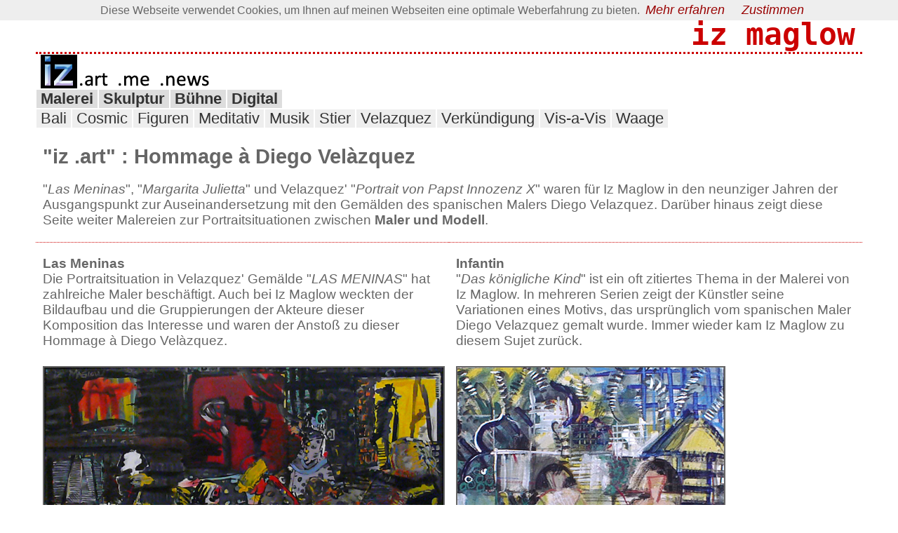

--- FILE ---
content_type: text/html
request_url: https://izmaglow.de/art-de/velazquez-01.html
body_size: 30675
content:
<!DOCTYPE html PUBLIC "-//W3C//DTD XHTML 1.0 Transitional//EN" "http://www.w3.org/TR/xhtml1/DTD/xhtml1-transitional.dtd">
<html xmlns="http://www.w3.org/1999/xhtml"><!-- InstanceBegin template="/Templates/2-column-de.dwt" codeOutsideHTMLIsLocked="false" -->
<head>
<!-- InstanceBeginEditable name="doctitle" -->
<title>Moderne Malerei: Hommage à Diego Velazquez von IZ MAGLOW</title>
<!-- InstanceEndEditable -->
<!-- InstanceBeginEditable name="head" -->
<meta name="description" content="Eine Hommage an Diego Velazquez von K&uuml;nstler Iz Maglow. Gem&auml;lde wie Las Meninas, Margarita Julietta, Velazquez' Papstportrait von Innozenz X" />
<meta name="keywords" content="moderne malerei,german art artist,iz maglow,maglow,hommage an diego velazquez,diego velazquez,las meninas,margarita julietta,papstportrait,papst portrait,innozenz x,k&ouml;nigliche familie,matisse,der tanz,kunst,malereien,portrait,maler und sein modell,gem&auml;lde,meisterwerk,acryl auf leinwand,privatsammlung" />
<meta name="subject" content="moderne kunst, hommage an diego velazquez" />
<!-- InstanceEndEditable -->
<meta http-equiv="content-type" content="text/html; charset=UTF-8" />
<meta name="viewport" content="width=device-width, initial-scale=1.0" />
<meta name="robots" content="index, follow" />
<meta name="revisit-after" content="15 days" />
<meta name="content-language" content="german, de, at, ch" />
<meta name="publisher" content="Iz Maglow, Deutschland" />
<meta name="copyright" content="Copyright: Iz Maglow, 76185 Karlsruhe, Deutschland" />
<link rel="stylesheet" href="../css/style2019.css" />
<link rel="shortcut icon" href="http://www.izmaglow.de/favicon.ico" />
<!-- InstanceBeginEditable name="script" -->
<style>
.sticky {
	position: fixed;
	top: 0;
	width: 90%;
	max-width: 1400px;
}
.sticky + .content {
	padding-top: 100px;
}
</style>
<!-- InstanceEndEditable -->
</head>

<body>
<a name="top"></a>
<div align="center">
  <center>
    <script src="../js/cookiechoices.js"></script> 
    <script>
  document.addEventListener('DOMContentLoaded', function(event) {
    cookieChoices.showCookieConsentBar('Diese Webseite verwendet Cookies, um Ihnen auf meinen Webseiten eine optimale Weberfahrung zu bieten.',
      'Zustimmen', 'Mehr erfahren', 'http://www.izmaglow.de/de/disclaim.html');
  });
</script> 
    <script src="../js/readmorebtn.js"></script> 
    
    <!-- ---------- HEADLOGO ---------- -->
    <div class="container-header">
      <h1><!-- InstanceBeginEditable name="header" -->Maler und Modell: Hommage &agrave; Diego Vel&agrave;zquez <!-- InstanceEndEditable --></h1>
      <p class="header">iz maglow</p>
    </div>
    
    <!-- ---------- NAVBAR ---------- -->
    <div id="navbar"><!-- InstanceBeginEditable name="navbar" --><!-- #BeginLibraryItem "/Library/navbar-index-de.lbi" -->
<a href="http://www.izmaglow.de/"><img src="../images/iz-maglow_art_96x48.png" alt="Iz Maglow (art Logo)" width="96" height="48" border="0" /></a> <a href="../izmaglow.html"><img src="../images/iz-maglow_me_46x48.png" alt="Iz Maglow (iz-me Logo)" width="46" height="48" border="0" /></a> <a href="../news-de/index.html"><img src="../images/iz-maglow_news_71x48.png" alt="Iz Maglow (news Logo)" width="71" height="48" border="0" /></a> <!-- #EndLibraryItem --><!-- #BeginLibraryItem "/Library/navbar-intros-de.lbi" -->
<div id="groupbar"><a href="../iz-kunst.html#top" id="navgroup"><strong>Malerei</strong></a> <a href="../iz-skulptur.html#top" id="navgroup"><strong>Skulptur</strong></a> <a href="../izstage.html#top" id="navgroup"><strong>B&uuml;hne</strong></a> <a href="../izweb.html#top" id="navgroup"><strong>Digital</strong></a> </div> <!-- #EndLibraryItem --><!-- #BeginLibraryItem "/Library/navbar-kunst.lbi" -->
<span id="detailbar"><a href="bali-01.html#top" id="navdetail">Bali</a> <a href="cosmic.html#top" id="navdetail">Cosmic</a> <a href="figur-06.html#top" id="navdetail">Figuren</a> <a href="verdunstung-01.html#top" id="navdetail">Meditativ</a> <a href="musik-orchesterklang.html#top" id="navdetail">Musik</a> <a href="stier-01.html#top" id="navdetail">Stier</a> <a href="velazquez-01.html#top" id="navdetail">Velazquez</a> <a href="a-maria-01.html#top" id="navdetail">Verk&uuml;ndigung</a> <a href="vis-a-vis-toskana-01.html#top" id="navdetail">Vis-a-Vis</a> <a href="waage-00.html#top" id="navdetail">Waage</a></span> <!-- #EndLibraryItem --><!-- InstanceEndEditable --></div>
    
    <!-- ---------- CRUMB TRAIL ---------- --> 
    <!-- InstanceBeginEditable name="crumb" --> <!-- InstanceEndEditable --> 
    <!-- ++++++++++ CONTAINER WHITE ++++++++++ -->
    <div class="content">
      <h2><!-- InstanceBeginEditable name="header-2" -->&quot;iz .art&quot; : Hommage &agrave; Diego Vel&agrave;zquez<!-- InstanceEndEditable --></h2>
      <!-- InstanceBeginEditable name="page-intro" -->
  <p>&quot;<em>Las Meninas</em>&quot;, &quot;<em>Margarita Julietta</em>&quot; und Velazquez' &quot;<em>Portrait von Papst Innozenz X</em>&quot; waren f&uuml;r Iz Maglow in den neunziger Jahren der Ausgangspunkt zur Auseinandersetzung mit den Gem&auml;lden des spanischen Malers Diego Velazquez. Dar&uuml;ber hinaus zeigt diese Seite weiter Malereien zur Portraitsituationen zwischen <strong>Maler und Modell</strong>.</p>
  <!-- InstanceEndEditable -->
      <div id="row"></div>
      
      <!-- ---------- CONTAINER BUTTON 1 ---------- -->
      <div class="container-50"><span class="anka"><a name="a1">.</a></span> <!-- InstanceBeginEditable name="container-1" -->
    <div class="border-top">
      <p><strong>Las Meninas</strong><br />
        Die Portraitsituation in Velazquez' Gem&auml;lde &quot;<em>LAS MENINAS</em>&quot; hat zahlreiche Maler besch&auml;ftigt. Auch bei Iz Maglow weckten der Bildaufbau und die Gruppierungen der Akteure dieser Komposition das Interesse und waren der Ansto&szlig; zu dieser Hommage &agrave; Diego Vel&agrave;zquez.</p>
      <p><img src="../images/art/velaz/10690058_w645_h110.jpg" class="adjustimage" alt="LAS MENINAS" title="LAS MENINAS" width="645" height="310" vspace="5" border="2" /><br />
        <span class="art-title"><strong>LAS MENINAS</strong></span><br />
        <span class="art-technic">Acryl auf Leinwand,<br />
        1990, 78 x 160 cm<br />
        10690058<br />
        Privatsammlung Frankfurt</span><br />
        <span id="dots">&nbsp;</span></p>
    </div>
    <div id="more">
      <p>Der Maler muss sein Portrait vom k&ouml;niglichen Paar beenden. Sie m&ouml;gen eine Ahnung von den Beiden im Hintergrund im Spiegel erlangen. Amme und Kinder tollen herum und der k&ouml;nigliche Hund bellt. Pl&ouml;tzlich &ouml;ffnet ein Bediensteter die Zimmert&uuml;r. Mit dem eintretenden Zwielicht wechselt die ganze Atmosph&auml;re.</p>
      <div class="border-top">
        <p><img src="../images/art/velaz/10693029_w380_h370.jpg" class="adjustimage" alt="LAS MENINAS / Der Maler und sein Modell" title="LAS MENINAS / Der Maler und sein Modell" width="380" height="370" vspace="5" border="2" /><br />
          <span class="art-title"><strong>LAS MENINAS<br />
          DER MALER UND SEIN MODELL</strong></span><br />
          <span class="art-technic">Acryl auf Leinwand,<br />
          1993, 120 x 121 cm<br />
          10693029<br />
          Privatsammlung Maastricht / Niederlande</span></p>
      </div>
      <div class="border-top">
        <p><img src="../images/art/velaz/10693027_w380_h388.jpg" class="adjustimage" alt="LAS MENINAS / Der Maler und sein Modell" title="LAS MENINAS / Der Maler und sein Modell" width="380" height="388" vspace="5" border="2" /><br />
          <span class="art-title"><strong>LAS MENINAS<br />
          DER MALER UND SEIN MODELL</strong></span><br />
          <span class="art-technic">Acryl auf Leinwand,<br />
          1993, 122 x 120 cm<br />
          10693027<br />
          Privatsammlung Stuttgart</span></p>
      </div>
      <div class="border-top">
        <p><img src="../images/art/velaz/14690023_w600_h343.jpg" class="adjustimage" alt="LAS MENINAS / Wachsen &uuml;ber Raum und Zeit" title="LAS MENINAS / Wachsen &uuml;ber Raum und Zeit" width="600" height="343" vspace="5" border="2" /><br />
          <span class="art-title"><strong>LAS MENINAS<br />
          WACHSEN &Uuml;BER RAUM UND ZEIT</strong></span><br />
          <span class="art-technic">Acryl auf Leinwand und Karton,<br />
          1990, 48 x 75 cm<br />
          14690023<br />
          Privatsammlung Stuttgart</span></p>
      </div>
      <div class="border-top">
        <p><img src="../images/art/velaz/10690035_w600_h267.jpg" class="adjustimage" alt="MARGARITA JULIETTA" title="MARGARITA JULIETTA" width="600" height="267" vspace="5" border="2" /><br />
          <span class="art-title"><strong>MARGARITA JULIETTA</strong></span><br />
          <span class="art-technic">Acryl und &Ouml;lfarbe auf Cotton,<br />
          1990, 45 x 101 cm<br />
          10690035<br />
          Privatsammlung Frankfurt</span></p>
        <p>Velazquez' Wartezimmer ist heute sehr voll.<br />
          Der Papst wartet auf sein Portr&auml;t. Er hatte seinen Termin schon am fr&uuml;hen Morgen. Sogar die k&ouml;nigliche Familie mit Kindern, Amme und Dienerschaft ist schon angekommen. Der k&ouml;nigliche Hund scheint den Duft Farben zu m&ouml;gen und ist eingeschlafen. Margarita Julietta stellt ihr neues Kleid vor, aber nur eine Frage steht im Raum: Warum ist der Maler noch nicht gekommen? - Und wer betritt gerade Velazquez' Studio?</p>
      </div>
      <div class="border-top">
        <p><img src="../images/art/velaz/10590071_w550_h450.jpg" class="adjustimage" alt="DAS VERH&Ouml;R" title="DAS VERH&Ouml;R" width="550" height="450" vspace="5" border="2" /><br />
          <span class="art-title"><strong>DAS VERH&Ouml;R</strong></span><br />
          <span class="art-technic">Acryl auf Karton,<br />
          1990, 38 x 55 cm<br />
          10590071</span></p>
        <p>&quot;Das Verh&ouml;r&quot; ist eine jener Malereien, die durch Velazquez' Papst-Portrait von Innozenz X inspiriert wurden.</p>
      </div>
      <div class="border-top">
        <p><img src="../images/art/velaz/10590060_w380_h480.jpg" class="adjustimage" alt="DER TANZ" title="DER TANZ" width="380" height="480" vspace="5" border="0" /><br />
          <span class="art-title"><strong>DER TANZ</strong></span><br />
          <span class="art-technic">Acryl auf Leinwand,<br />
          1990, 100 x 80 cm<br />
          10590060</span></p>
        <p>Dies ist das Ergebnis, wenn Matisse's &quot;<em>DER TANZ</em>&quot; durch das Museum tanzt und das Papstportrait von Velazquez trifft.</p>
      </div>
    </div>
    <button onclick="myFunction1()" id="myBtn" class="button">mehr erfahren</button>
    <!-- InstanceEndEditable --></div>
      
      <!-- ---------- CONTAINER BUTTON 2 ---------- -->
      <div class="container-50"><span class="anka"><a name="a2">.</a></span> <!-- InstanceBeginEditable name="container-2" -->
    <div class="border-top">
      <p><strong>Infantin</strong><br />
        &quot;<em>Das k&ouml;nigliche Kind</em>&quot; ist ein oft zitiertes Thema in der Malerei von Iz Maglow. In mehreren Serien zeigt der K&uuml;nstler seine Variationen eines Motivs, das urspr&uuml;nglich vom spanischen Maler Diego Velazquez gemalt wurde. Immer wieder kam Iz Maglow zu diesem Sujet zur&uuml;ck.</p>
      <p><img src="../images/art/velaz/11097007_w380_h359.jpg" class="adjustimage" alt="ELVIRA UND ISABELLA" title="ELVIRA UND ISABELLA" width="380" height="359" vspace="5" border="2" /><br />
        <span class="art-title"><strong>ELVIRA UND ISABELLA</strong></span><br />
        <span class="art-technic">Acryl auf Leinwand,<br />
        1997, 50 x 52 cm<br />
        11097007</span><span id="dots2">&nbsp;</span></p>
    </div>
    <div id="more2">
      <div class="border-top">
        <p><img src="../images/art/velaz/10604024_w360_h481.jpg" class="adjustimage" alt="INFANTIN WIRD PORTRAITIERT" title="INFANTIN WIRD PORTRAITIERT" width="360" height="481" vspace="5" border="2" /><br />
          <span class="art-title"><strong>INFANTIN WIRD PORTRAITIERT</strong></span><br />
          <span class="art-technic">Acryl auf Papier,<br />
          2004, 39 x 30 cm<br />
          10604024</span></p>
        <p>Auch in seinem Gem&auml;lde &quot;<em>INFANTIN WIRD PORTRAITIERT</em>&quot; zitiert Iz Maglow noch diverse Elemente seines Vorbilds &quot;<em>Las Meninas</em>&quot;.</p>
      </div>
      <div class="border-top">
        <p><img src="../images/art/velaz/10604019_w360_h481.jpg" class="adjustimage" alt="INFANTIN MIT WEISSEM TASCHENTUCH" title="INFANTIN MIT WEISSEM TASCHENTUCH" width="360" height="481" vspace="5" border="2" /><br />
          <span class="art-title"><strong>INFANTIN MIT WEISSEM TASCHENTUCH</strong></span><br />
          <span class="art-technic">Acryl auf Papier,<br />
          2004, 39 x 30 cm<br />
          10604019</span></p>
      </div>
      <div class="border-top">
        <p><img src="../images/art/velaz/10604025_w360_h480.jpg" class="adjustimage" alt="INFANTIN IHRE HAARE K&Auml;MMEND" title="INFANTIN IHRE HAARE K&Auml;MMEND" width="360" height="480" vspace="5" border="2" /><br />
          <span class="art-title"><strong>INFANTIN IHRE HAARE K&Auml;MMEND</strong></span><br />
          <span class="art-technic">Acryl auf Papier,<br />
          2004, 39 x 30 cm<br />
          10604025</span></p>
      </div>
      <div class="border-top">
        <p><img src="../images/art/velaz/10604026_w360_h486.jpg" class="adjustimage" alt="INFANTIN IM MEXIKANISCHEN DRESS" title="INFANTIN IM MEXIKANISCHEN DRESS" width="360" height="486" vspace="5" border="2" /><br />
          <span class="art-title"><strong>INFANTIN IM MEXIKANISCHEN DRESS</strong></span><br />
          <span class="art-technic">Acryl auf Papier,<br />
          2004, 39 x 30 cm<br />
          10604026</span></p>
        <p>Diese Seite stellt unterschiedliche Stile aus verschiedenen Jahren gegen&uuml;ber.</p>
      </div>
      <div class="border-top">
        <p><img src="../images/art/velaz/10593033_w360_h497.jpg" class="adjustimage" alt="INFANTIN" title="INFANTIN" width="360" height="497" vspace="5" border="2" /><br />
          <span class="art-title"><strong>INFANTIN</strong></span><br />
          <span class="art-technic">&Ouml;lkreide, Graphit und Acryl auf Papier,<br />
          1993, 45 x 32 cm<br />
          10593033<br />
          Privatsammlung Frankfurt</span></p>
      </div>
      <div class="border-top">
        <p><img src="../images/art/velaz/10593034_w360_h502.jpg" class="adjustimage" alt="INFANTIN" title="INFANTIN" width="360" height="502" vspace="5" border="2" /><br />
          <span class="art-title"><strong>INFANTIN</strong></span><br />
          <span class="art-technic">&Ouml;lkreide, Graphit und Acryl auf Papier,<br />
          1993, 45 x 32 cm<br />
          10593034</span></p>
      </div>
      <div class="border-top">
        <p><img src="../images/art/velaz/10593037_w360_h510.jpg" class="adjustimage" alt="INFANTIN (STEHENDES KIND)" title="INFANTIN (STEHENDES KIND)" width="360" height="510" vspace="5" border="2" /><br />
          <span class="art-title"><strong>INFANTIN (STEHENDES KIND)</strong></span><br />
          <span class="art-technic">Farbstift, Tusche und Acryl auf Papier,<br />
          1993, 43 x 31 cm<br />
          10593037<br />
          Privatsammlung Frankfurt</span></p>
      </div>
      <div class="border-top">
        <p><img src="../images/art/velaz/10594016_w360_h480.jpg" class="adjustimage" alt="INFANTIN" title="INFANTIN" width="360" height="480" vspace="5" border="2" /><br />
          <span class="art-title"><strong>INFANTIN</strong></span><br />
          <span class="art-technic">Tusche, Graphit und Acryl auf Papier,<br />
          1994, 69 x 62 cm<br />
          10594016<br />
          Privatsammlung Frankfurt</span></p>
      </div>
      <div class="border-top">
        <p><img src="../images/art/velaz/10594017_w360_h508.jpg" class="adjustimage" alt="INFANTIN" title="INFANTIN" width="360" height="508" vspace="5" border="2" /><br />
          <span class="art-title"><strong>INFANTIN</strong></span><br />
          <span class="art-technic">Tusche, Graphit und Acryl auf Papier,<br />
          1994, 70 x 50 cm<br />
          10594017</span></p>
      </div>
      <div class="border-top">
        <p><img src="../images/art/velaz/11097005_w380_h264.jpg" class="adjustimage" alt="DIE ITALIENERIN IN ALGIER" title="DIE ITALIENERIN IN ALGIER" width="380" height="264" vspace="5" border="2" /><br />
          <span class="art-title"><strong>DIE ITALIENERIN IN ALGIER</strong></span><br />
          <span class="art-technic"> Acryl auf Papier,<br />
          1997, 42 x 60 cm<br />
          11097005</span></p>
      </div>
      <div class="border-top">
        <p><img src="../images/art/velaz/11097006_w380_h265.jpg" class="adjustimage" alt="SON TECO" title="SON TECO" width="380" height="265" vspace="5" border="2" /><br />
          <span class="art-title"><strong>SON TECO</strong></span><br />
          <span class="art-technic">Acryl auf Papier,<br />
          1997, 42 x 60 cm<br />
          11097006</span></p>
        <p>Diese letzten &quot;<em>Infantin</em>&quot;-inspirierte Arbeiten waren zugleich Anfangsideen f&uuml;r erste B&uuml;hnenbild-Konzepte.</p>
      </div>
    </div>
    <button onclick="myFunction2()" id="myBtn2" class="button">mehr erfahren</button>
    <!-- InstanceEndEditable --></div>
      <div id="row"></div>
      
      <!-- ----------SECTION 2 TEXT "MAIN-CONTENT" ---------- --> 
      <!-- InstanceBeginEditable name="main-content" -->
  <h2>Bildnerisch verwandte Malereien</h2>
  <p>In der Reihe <strong>Maler und Modell</strong> greift Iz Maglow die Portraitsituation auf und entwickelt daraus eine eigene Erz&auml;hlung. In zwei Bildserien mit farbigen Figuren-Ensembles illustriert er den Prozess wie des &quot;Malers Meisterwerk&quot; lebendig wird. Das portraitierte Modell entsteigt dem eben fertig gestellten Gem&auml;lde um den Maler zu verlassen.</p>
  <!-- InstanceEndEditable --> 
      
      <!-- ---------- CONTAINER BUTTON 3 ---------- -->
      <div class="container-50"><span class="anka"><a name="a3">.</a></span> <!-- InstanceBeginEditable name="container-3" -->
    <div class="border-top">
      <p><strong>Maler und Modell</strong><br />
        Die <em>Akteure</em> bei &quot;Maler und Modell&quot; sind &quot;gemalte Andeutungen&quot;. Die zu erahnenden Figuren und Attribute verschmelzen, indem sie als alleinstehende Formen zur&uuml;cktreten und in einer gemeinsamen Farbstruktur zusammenwachsen. Diese Arbeiten sind mit Tempera und Acryl auf Leinwand und Papier gemalt, gezeichnet, gespachtelt oder gekratzt und von expressivem Duktus.</p>
      <p><img src="../images/art/model/10504044_w380_h500.jpg" class="adjustimage" alt="MALER AN SEINEM MEISTERWERK ARBEITEND" title="MALER AN SEINEM MEISTERWERK ARBEITEND" width="380" height="500" vspace="5" border="2" /><br />
        <span class="art-title"><strong>MALER AN SEINEM MEISTERWERK ARBEITEND</strong></span><br />
        <span class="art-technic">Tempera, Acryl auf Papier,<br />
        2005, 39 x 30 cm<br />
        10504044</span><span id="dots3">&nbsp;</span></p>
    </div>
    <div id="more3">
      <div class="border-top">
        <p><img src="../images/art/model/10504045_w380_h500.jpg" class="adjustimage" alt="K&Uuml;NSTLER UND SEIN MEISTERWERK" title="K&Uuml;NSTLER UND SEIN MEISTERWERK" width="380" height="500" vspace="5" border="2" /><br />
          <span class="art-title"><strong>K&Uuml;NSTLER UND SEIN MEISTERWERK</strong></span><br />
          <span class="art-technic">Tempera, Acryl auf Papier,<br />
          2005, 39 x 30 cm<br />
          10504045</span></p>
      </div>
      <div class="border-top">
        <p><img src="../images/art/model/10504046_w380_h500.jpg" class="adjustimage" alt="DER MALER BEENDET SEINE MALEREI" title="DER MALER BEENDET SEINE MALEREI" width="380" height="500" vspace="5" border="2" /><br />
          <span class="art-title"><strong>DER MALER BEENDET SEINE MALEREI</strong></span><br />
          <span class="art-technic">Tempera, Acryl auf Papier,<br />
          2005, 39 x 30 cm<br />
          10504046<br />
          Privatsammlung Heerlen, Niederlande</span></p>
      </div>
      <div class="border-top">
        <p><img src="../images/art/model/10504047_w380_h500.jpg" class="adjustimage" alt="DAS MEISTERWERK WIRD LEBENDIG" title="DAS MEISTERWERK WIRD LEBENDIG" width="380" height="500" vspace="5" border="2" /><br />
          <span class="art-title"><strong>DAS MEISTERWERK WIRD LEBENDIG</strong></span><br />
          <span class="art-technic">Tempera, Acryl auf Papier,<br />
          2005, 39 x 30 cm<br />
          10504047</span></p>
      </div>
      <div class="border-top">
        <p><img src="../images/art/model/10504048_w380_h500.jpg" class="adjustimage" alt="SEIN MEISTERWERK VERL&Auml;SST DIE LEINWAND" title="SEIN MEISTERWERK VERL&Auml;SST DIE LEINWAND" width="380" height="500" vspace="5" border="2" /><br />
          <span class="art-title"><strong>SEIN MEISTERWERK VERL&Auml;SST DIE LEINWAND</strong></span><br />
          <span class="art-technic">Tempera, Acryl auf Papier,<br />
          2005, 39 x 30 cm<br />
          10504048</span></p>
      </div>
      <div class="border-top">
        <p><img src="../images/art/model/10504049_w380_h500.jpg" class="adjustimage" alt="DAS MEISTERWERK TRITT AUS DER LEINWAND" title="DAS MEISTERWERK TRITT AUS DER LEINWAND" width="380" height="500" vspace="5" border="2" /><br />
          <span class="art-title"><strong>DAS MEISTERWERK TRITT AUS DER LEINWAND</strong></span><br />
          <span class="art-technic">Tempera, Acryl auf Papier,<br />
          2005, 39 x 30 cm<br />
          10504049</span></p>
      </div>
      <div class="border-top">
        <p><img src="../images/art/model/10504050_w380_h500.jpg" class="adjustimage" alt="DES K&Uuml;NSTLERS MEISTERWERK HAT DIE LEINWAND VERLASSEN" title="DES K&Uuml;NSTLERS MEISTERWERK HAT DIE LEINWAND VERLASSEN" width="380" height="500" vspace="5" border="2" /><br />
          <span class="art-title"><strong>DES K&Uuml;NSTLERS MEISTERWERK HAT DIE LEINWAND VERLASSEN</strong></span><br />
          <span class="art-technic">Tempera, Acryl auf Papier,<br />
          2005, 39 x 30 cm<br />
          10504050<br />
          Privatsammlung Heerlen, Niederlande</span></p>
      </div>
      <div class="border-top">
        <p><img src="../images/art/model/10505004_w380_h443.jpg" class="adjustimage" alt="MALER AN EINEM PORTRAIT ARBEITEND" title="MALER AN EINEM PORTRAIT ARBEITEND" width="380" height="443" vspace="5" border="2" /><br />
          <span class="art-title"><strong>MALER AN EINEM PORTRAIT ARBEITEND</strong></span><br />
          <span class="art-technic">Tempera und Acryl auf Leinwand,<br />
          2005, 70 x 60 cm<br />
          10505004</span></p>
      </div>
      <div class="border-top">
        <p><img src="../images/art/model/10505005_w380_h443.jpg" class="adjustimage" alt="DES MALERS MEISTERWERK WIRD LEBENDIG" title="DES MALERS MEISTERWERK WIRD LEBENDIG" width="380" height="443" vspace="5" border="2" /><br />
          <span class="art-title"><strong>DES MALERS MEISTERWERK WIRD LEBENDIG</strong></span><br />
          <span class="art-technic">Tempera und Acryl auf Leinwand,<br />
          2005, 70 x 60 cm<br />
          10505005<br />
          Privatsammlung Berlin</span></p>
      </div>
      <div class="border-top">
        <p><img src="../images/art/model/10505006_w380_h443.jpg" class="adjustimage" alt="DES MALERS MEISTERWERK WIRD LEBENDIG" title="DES MALERS MEISTERWERK WIRD LEBENDIG" width="380" height="443" vspace="5" border="2" /><br />
          <span class="art-title"><strong>DES MALERS MEISTERWERK WIRD LEBENDIG</strong></span><br />
          <span class="art-technic">Tempera und Acryl auf Leinwand,<br />
          2005, 70 x 60 cm<br />
          10505006<br />
          Privatsammlung Heerlen, Niederlande</span></p>
      </div>
      <div class="border-top">
        <p><img src="../images/art/model/10505007_w380_h443.jpg" class="adjustimage" alt="DES MALERS MEISTERWERK WIRD LEBENDIG" title="DES MALERS MEISTERWERK WIRD LEBENDIG" width="380" height="443" vspace="5" border="2" /><br />
          <span class="art-title"><strong>DES MALERS MEISTERWERK WIRD LEBENDIG</strong></span><br />
          <span class="art-technic">Tempera und Acryl auf Leinwand,<br />
          2005, 70 x 60 cm<br />
          10505007<br />
          Privatsammlung Berlin</span></p>
      </div>
    </div>
    <button onclick="myFunction3()" id="myBtn3" class="button">mehr erfahren</button>
    <!-- InstanceEndEditable --></div>
      
      <!-- ---------- CONTAINER BUTTON 4 ---------- -->
      <div class="container-50"><span class="anka"><a name="a4">.</a></span> <!-- InstanceBeginEditable name="container-4" -->
    <div class="border-top">
      <p><strong>Portraits und Gesichter</strong><br />
        Diese expressiven Acrylmalereien auf Leinwand sind entfernte Weiterentwicklungen vorab gezeigten Bilder zu Portraitsituationen und konzentrieren sich auf &uuml;berzeichnete Abwandlungen von Portr&auml;ts und auf Anlehnungen an Gesichter. Die Personen bzw. Figuren sind sehr stark &uuml;berzeichnet und durch gro&szlig;fl&auml;chige, farbige Strukturen bis ins comic-hafte verfremdet.</p>
      <p><img src="../images/art/figur/10617003_w627_h450.jpg" class="adjustimage" alt="FAKE NEWS (MIT DEN FL&Uuml;GELN DER ZEIT)" width="627" height="450"vspace="5" border="2"><br />
        <span class="art-title"><strong>FAKE NEWS<br />
        (MIT DEN FL&Uuml;GELN DER ZEIT)</strong></span><br />
        <span class="art-technic">Acryl auf Leinwand<br />
        2017, 100 x 138 cm<br />
        10617003</span><span id="dots4">&nbsp;</span></p>
    </div>
    <div id="more4">
      <div class="border-top">
        <p><img src="../images/art/memo/10588010_w564_h292.jpg" class="adjustimage" alt="WENN KLEINE BEINE ERZ&Auml;HLEN" title="WENN KLEINE BEINE ERZ&Auml;HLEN" width="564" height="292" vspace="5" border="1" /><br />
          <span class="art-title"><strong>WENN KLEINE BEINE ERZ&Auml;HLEN</strong></span><br />
          <span class="art-technic">&Ouml;lkreide und Acryl auf Karton,<br />
          1988, 104 x 198 cm<br />
          10588010<br />
          Privatsammlung Bamberg</span></p>
      </div>
      <div class="border-top">
        <p><img src="../images/art/figur/10016001_w185_h500.jpg" class="adjustimage" alt="LISA DIE ERSTE" width="184" height="500" vspace="5" border="2"><br />
          <span class="art-title"><strong>LISA I.</strong></span><br />
          <span class="art-technic">Acryl auf Leinwand<br />
          2016, 135 x 49,5 cm<br />
          10016001</span></p>
      </div>
      <div class="border-top">
        <p><img src="../images/art/figur/10092134_w500_h291.jpg" class="adjustimage" alt="DAS &quot;LIEBE MITB&Uuml;RGER&quot; GESICHT" width="291" height="500" vspace="5" border="2"><br />
          <span class="art-title"><strong>DAS &quot;LIEBE MITB&Uuml;RGER&quot; GESICHT</strong></span><br />
          <span class="art-technic">Acryl, Pigment auf Leinwand<br />
          1992, 140 x 81 cm<br />
          10092134<br />
          Privatsammlung Ludwigsburg</span></p>
      </div>
      <div class="border-top">
        <p><img src="../images/art/figur/10092135_w500_h254.jpg" class="adjustimage" alt="DAS &quot;TRAUM VON DER FREIHEIT&quot; GESICHT" width="254" height="500" vspace="5" border="2"><br />
          <span class="art-title"><strong>DAS &quot;TRAUM VON DER FREIHEIT&quot; GESICHT</strong></span><br />
          <span class="art-technic">Acryl, Pigment auf Leinwand<br />
          1992, 140 x 71cm<br />
          10092135</span></p>
      </div>
      <div class="border-top">
        <p><img src="../images/art/figur/10093019_w550_h250.jpg" class="adjustimage" alt="CLEVER-le" width="250" height="550" vspace="5" border="2"><br />
          <span class="art-title"><strong>CLEVER'le</strong></span><br />
          <span class="art-technic">Acryl, Pigment auf Leinwand<br />
          1993, 101 x 46 cm<br />
          10093019</span></p>
      </div>
    </div>
    <button onclick="myFunction4()" id="myBtn4" class="button">mehr erfahren</button>
    <!-- InstanceEndEditable --></div>
      <div id="row"></div>
      <p>&nbsp;</p>
      <!-- ---------- END CONTENT ---------- --> 
    </div>
    <!-- ++++++++++ END WHITE CONTAINER ++++++++++ --> 
    <!-- ---------- BOTTOM NAVBAR ---------- --> <!-- InstanceBeginEditable name="bottom-menu" --> <!-- InstanceEndEditable --> 
    <!-- ++++++++++ FOOTER ++++++++++ --><!-- #BeginLibraryItem "/Library/footer-de.lbi" -->
<div class="center"><a href="#top">zum Seitenanfang</a><br />
  <img src="../images/iz-maglow_logo-50x50.gif" alt="Kunst-Webseite: German Artist Iz Maglow (Mini-Logo)" width="50" height="50" vspace="5" border="0" /><br />
  <a href="../mailform-de.html">Kontakt</a> | <a href="http://www.izmaglow.de/">www.izmaglow.de</a></span></div>
<!-- #EndLibraryItem --><!-- ++++++++++ BOTTOM MENU ++++++++++ --><!-- #BeginLibraryItem "/Library/footer-menu-follow-de.lbi" -->
    <div class="container-footer"> <span class="footer"><a href="../de/disclaim.html" class="footer">Impressum, Datenschutz, Rechtliches</a>&nbsp; <a href="../sitemap.html" class="footer">Sitemap</a>&nbsp; <a href="../de/rights.html" class="footer">Copyright</a></span> </div>
    <!-- #EndLibraryItem --><!-- #BeginLibraryItem "/Library/copyright-de.lbi" -->
<div class="container-footer">
  <span class="footer"> &copy; 1998-2025 : Alle Rechte vorbehalten </span>
</div>
<!-- #EndLibraryItem --><div class="container-footer"><!-- InstanceBeginEditable name="final bottom-line" --> <span class="footer">Maler und Modell: Hommage &agrave; Diego Vel&agrave;zquez </span> <!-- InstanceEndEditable --> </div>
    <script>
window.onscroll = function() {myFunction()};

var navbar = document.getElementById("navbar");
var sticky = navbar.offsetTop;

function myFunction() {
  if (window.pageYOffset >= sticky) {
    navbar.classList.add("sticky")
  } else {
    navbar.classList.remove("sticky");
  }
}
</script>
  </center>
</div>
</body>
<!-- InstanceEnd --></html>


--- FILE ---
content_type: text/css
request_url: https://izmaglow.de/css/style2019.css
body_size: 9465
content:
/* CSS Document */
{
 box-sizing: border-box;
}
body  {
	margin: 0 4%;
	max-width: 1400px;
	font-family: "Calibri light", Arial, Helvetica, Verdana, sans-serif;
	color: #666;
}

/* +++++ TEXT +++++ */
p {
	font-size: 120%;
	padding: 0 10px;
}
p.header { /* _iz_maglow */
	font-size: 270%;
	font-family:"Lucida Console", Monaco, monospace;
	font-weight: bold;
	color: #c00;
	text-align: right;
	margin-top: 10px; /* bestimmt auch position NAVBAR */
 	margin-bottom: 0;
}
.art-title { /* art */
	font-size: 80%;
}
.art-technic { /* art */
	font-size: 80%;
}
.anka { /* LINK-ANKER-DOT usichtbar */
	font-size: 1px;
	color:#fff;
}
h1 { /* alle Seiten */
	font-size: 12px;
	font-weight: normal;
	letter-spacing: 1px;
	color: #999;
	text-align: left;
	margin: 0;
	padding: 0 10px;
}
h2 { /* alle Seiten */
	font-size: 180%;
	font-weight: bold;
	color: #666;
	margin-bottom: 0;
	padding: 0 10px;
}
h3 { /* WAAGE & NEWS Subtitles */
	font-size: 120%;
	font-weight: bold;
	color: #666;
	padding: 0 10px;
}
ul, li { /* noch nicht */
	font-size: 105%;
	font-weight: normal;
	color: #666;
	margin-left: 10px;
	list-style-position: outside;  /* Einzug bleibt ausserhalb */
}
.small { /* h2 */
	font-size: 60%;
	color: #666;
}
.backlinx {
	display: none;
}

.crumb {
	display: none;
	/*font-size:10px;
	color: #999;*/
}

/* +++++ STICKY NAVBAR w JS +++++ */
#navbar {
	overflow: hidden;
	background-color: #fff;
	border-top: dotted;
	border-top-color: #c00;
	width: 100%;
}

#navbar a:link, #navbar a:visited {
	float: left;
	display: block;
	font-size: 140%;
	font-style: normal;
	color: #333;
	border-style: solid;
	border-width: thin;
	border-color: #fff;
	/*border-top: solid;
	border-top-color: #fff;
	border-right: solid;
	border-right-color: #fff;
	border-bottom: solid;
	border-bottom-color: #fff;
	border-left: solid;
	border-left-color: #fff;*/
	text-align: center;
	alignment-adjust: baseline;
	padding: 0px 6px;
	text-decoration: none;
}

#navbar a:hover {
	color: #c00;
	background-color: #FF6;
	border-style: solid;
	border-width: thin;
	border-color: #c00;
	/*border-top: solid;
	border-top-color: #c00;
	border-right: solid;
	border-right-color: #c00;
	border-bottom: solid;
	border-bottom-color: #c00;
	border-left: solid;
	border-left-color: #c00;*/
}

#groupbar {
	clear: both;
	float:left;
	background-color: #ddd;
}
#navgroup a:link, #navgroup a:visited {
	float: left;
	display: block;
	font-size: 100%;
	color: #fff;
	text-align: center;
	alignment-adjust: middle;
	margin: 0 2px;
	padding: 2px 3px;
	text-decoration: none;
}
#navgroup a:hover {
	color: #fff;
}
#navgroup a.active {
	background-color: #ccc;
}
#detailbar {
	clear: both;
	float: left;
	background-color: #eee
}
#navdetail a:link, #navdetail a:visited {
	float: left;
	display: block;
	font-size: 100%;
	color: #ccc;
	text-align: center;
	alignment-adjust: middle;
	margin: 0 2px;
	padding: 2px 3px;
	text-decoration: none;
}
#navdetail a:hover {
	color: #fff;
}

/* ++++++++++ READ MORE BUTTON ++++++++++ */
#more {
	display: none;
	background-color: #fff;
	border-color:transparent;
}
#more2 {
	display: none;
	background-color: #fff;
	border-color:transparent;
}
#more3 {
	display: none;
	background-color: #fff;
	border-color:transparent;
}
#more4 {
	display: none;
	background-color: #fff;
	border-color:transparent;
}
.button {
    background-color: #fff;
    border: none;
	font-family: "Calibri light", Arial, Helvetica, Verdana, sans-serif;
    color: #900;
    text-align: left;
	font-style: italic;
    text-decoration: none;
    display: inline-block;
    font-size: 110%;
	padding: 0 10px;
    cursor: pointer;
}
.button:hover {
	color: #c00;
	text-decoration:underline;
}

/* +++++ MAIN CONTAINER +++++ */
.container-header {
	max-width: 1400px;
	/* background-image: url(../images/bg-head-index.gif);
background-position: center;
    background-repeat: no-repeat;
    background-size: cover; */
}
.content {
	max-width: 1400px; /* to limit for wide screen */
	margin: 0;
	text-align: left;
}

.container-25, .container-25b { /* START SEITE */
	float: left;
	width: 25%;
	border-top-color: #c00;
	border-top-style: dotted;
	border-top-width: thin;
}

.container-33 { /* INTRO SEITE */
	float: left;
	width: 33%;
	border-top-color: #c00;
	border-top-style: dotted;
	border-top-width: thin;
}

.container-50 { /* THEMEN GRUPPEN */
	float: left;
	width: 50%;
}
.container-100 { /* THEMEN GRUPPEN */
	float: left;
	width: 100%;
}
.border-top { /* THEMEN GRUPPEN */
	border-top-color: #c00;
	border-top-style: dotted;
	border-top-width: thin;
}
/* +++++ NEWS STARTSEITE +++++ */

.container-textblock { /* NEWS */
	float: right;
	width: 75%; /* to limit for wide screen */
	margin-right: 10px;
	text-align: left;
}
.artbox50 {
	float: left;  /* NEWS */
	width: 46%;
	padding-left: 10px;
}

/* +++++ ICONS STARTSEITE +++++ */
.box10 {
	float: left; 
	width: 48%;
	text-align: center;
}
.icon {
	font-size: 80%;
	text-transform: uppercase;
	text-decoration: none;
}
/* POSTCARDS */
.cardbox100, .cardbox100c {
	float: left;
	width: 110px;
	text-align: center;
	font-size: 80%;
}
.cardbox100b {
	clear: left;
	float: left;
	width: 110px;
	text-align: center;
	font-size: 80%;
}

/* +++++ CV & UPDATE +++++ */
#row-dashed {
	clear: both;  /* CV */
	width: 100%;
	text-align: left;
	border-bottom-color: #c00;
	border-bottom-style: dashed;
	border-bottom-width: medium;
}
#row-solid {
	clear: both;  /* CV, REFERENCE */
	width: 100%;
	text-align: left;
	border-bottom-color: #c00;
	border-bottom-style: dotted;
	border-bottom-width: thin;
}
#box20 {
	float: left;	/* CV, UPDATE */
	width: 20%;
}
#box25 {
	float: left;	/* CV */
	width: 25%;
}
#box30 {
	float: left;	/* CV */
	width: 30%;
}
#box55 {
	float: left;	/* CV */
	width: 55%;
}
#box80 {
	float: left;	/* CV, UPDATE */
	width: 80%;
}

/* +++++ FOOTER +++++ */
.container-footer {
	max-width: 1400px;
	background-color: #ccc;
	text-align: center;
	padding: 5px 0;
}
.footer {
	font-size: 80%;
	color: #333;
	text-decoration: none;
	padding: 0 10px;
}
.footer a:link .footer a:visited {
	font-size: 80%;
	color: #333;
	text-decoration: none;
}
.footer a:hoover {
	text-decoration: underline;
}

/* HISTORIC SAMPLE */
.bubblebox100 { /* HISTORIC 3 */
	float: left;
	width: 100%;
	background: url(../images/history/bgmain.jpg) fixed;
	text-align: center;
}
.starbox100 { /* HISTORIC 1 & 2 */
	float: left;
	width: 100%;
	background: url(../images/history/starwall.gif) fixed;
	text-align: center;
}
/*#box40-left {  noch nicht
	float: left;
	width: 25%;
	padding-left: 15%;
} */
/* #box60-right { noch nicht
	float: right;
	width: 60%;
	clear: right;
} */



.center {
	text-align: center;
}
#content-center { /* OLD */
	text-align: center;
}
#row {
	clear: both;
	width: 100%;
	text-align: left;
}

/* IMAGES */
.auto-container { /* noch nicht */
	float: left;
	width: auto;
	margin: 10px;
	padding: 10px;
}
.leftbox {  /* INTRO GRUPPEN */ 
	float: left;
	padding: 5px 10px;
	display: inline;
}
.rightbox {  /* INTRO GRUPPEN */
	float: right;
	padding: 5px 10px 5px 10px;
	display: inline;
}
div.imagecaption160lft { /* Waage */
	float: left;
	width: 160px;
	padding: 5px 10px 5px 10px;
	display: inline;
	font: normal 60% Verdana, Arial, Helvetica, sans-serif;
	color: #666;
	text-transform: uppercase;
	text-align: center;
}
.adjustimage { /* ALL IMAGES */
	max-width: 100%;
	height: auto;
}
/* LINKS */
a:link, a:visited {
	font-family: "Calibri light", Arial, Helvetica, Verdana, sans-serif;
	font-size: 110%;
	font-weight: normal;
	font-style: italic;
	color: #900;
	background-color: transparent;
	text-decoration: none;
}
a:hover {
	color: #c00;
	text-decoration: underline;
}

/* Responsive layout - when the screen is less than 700px wide, make the two columns stack on top of each other instead of next to each other */
@media screen and (max-width: 768px) { /* medium: 768, large device: 992, 1200 */
#navbar a:link, #navbar a:visited {
	font-size: 120%;
}
.container-25, { /* STARTSEITE */
	float: left;
	width: 50%;
}
.container-25b, { /* STARTSEITE */
	clear: both;
	float: left;
	width: 50%;
}
.container-50 { /* THEMEN GRUPPEN */
	float: left;
	width: 100%;
}
.container-textblock { /* NEWS */
	width: 100%;
}
.box-footer { /* noch nicht */
	font: left;
}
} /* unused? */

/* Responsive layout - when the screen is less than 400px wide, make the navigation links stack on top of each other instead of next to each other */
@media screen and (max-width: 620px) {
/*.navbar a {
	float: none;
	width: 100%;
	padding: 8px 16px;
} */
#navbar a:link, #navbar a:visited {
	font-size: 100%;
}
p {
	font-size: 110%;
}
p.header { /* _iz_maglow */
	font-size: 200%;
}
.container-25, .container-25b { /* STARTSEITE */
	clear: both;
	float: left;
	width: 100%;
}
.container-33 { /* INTRO SEITE */
	clear: both;
	float: left;
	width: 100%;
}
.container { /* Intro / Text on Image */
	float: left;
	width: 100%;
}
.artbox50 {  /* NEWS */
	float: left;
	width: 100%;
}
#box20 {
	float: left;  /* CV, UPDATE */
	width: 100%;
}
#box25 {
	float: left;  /* CV */
	width: 100%;
}
#box30 {
	float: left;  /* CV */
	width: 100%;
}
#box50 {
	float: left;  /* CV */
	width: 100%;
}
#box55 {
	float: left;  /* CV */
	width: 100%;
}
#box80 {
	float: left;  /* CV, UPDATE */
	width: 100%;
}
.button-container { /* noch nicht */
	clear: both;
	float: left;
	width: 100%;
}
#box40-left { /* noch nicht */
	float: left;
	width: 100%;
	text-align:left;
	padding-left: 5px; /* Einzug Text vom Rand */
}
#box60-right { /* noch nicht */
	float: left;
	width: 100%;
	text-align: left;
	padding-left: 5px; /* Einzug EUR vom Rand */
}
#box-kontakt { /* noch nicht */
	float: left;
	width: 100%;
	clear: right;
}
}


--- FILE ---
content_type: text/javascript
request_url: https://izmaglow.de/js/readmorebtn.js
body_size: 1727
content:
// JavaScript Document

function myFunction1() {
  var dots = document.getElementById("dots");
  var moreText = document.getElementById("more");
  var btnText = document.getElementById("myBtn");

  if (dots.style.display === "none") {
    dots.style.display = "inline";
    btnText.innerHTML = "mehr erfahren"; 
    moreText.style.display = "none";
  } else {
    dots.style.display = "none";
    btnText.innerHTML = "weniger erfahren"; 
    moreText.style.display = "inline";
  }
}

function myFunction2() {
  var dots2 = document.getElementById("dots2");
  var more2Text = document.getElementById("more2");
  var btn2Text = document.getElementById("myBtn2");

  if (dots2.style.display === "none") {
    dots2.style.display = "inline";
    btn2Text.innerHTML = "mehr erfahren"; 
    more2Text.style.display = "none";
  } else {
    dots2.style.display = "none";
    btn2Text.innerHTML = "weniger erfahren"; 
    more2Text.style.display = "inline";
  }
}

function myFunction3() {
  var dots3 = document.getElementById("dots3");
  var more3Text = document.getElementById("more3");
  var btn3Text = document.getElementById("myBtn3");

  if (dots3.style.display === "none") {
    dots3.style.display = "inline";
    btn3Text.innerHTML = "mehr erfahren"; 
    more3Text.style.display = "none";
  } else {
    dots3.style.display = "none";
    btn3Text.innerHTML = "weniger erfahren"; 
    more3Text.style.display = "inline";
  }
}

function myFunction4() {
  var dots4 = document.getElementById("dots4");
  var more4Text = document.getElementById("more4");
  var btn4Text = document.getElementById("myBtn4");

  if (dots4.style.display === "none") {
    dots4.style.display = "inline";
    btn4Text.innerHTML = "mehr erfahren"; 
    more4Text.style.display = "none";
  } else {
    dots4.style.display = "none";
    btn4Text.innerHTML = "weniger erfahren"; 
    more4Text.style.display = "inline";
  }
}